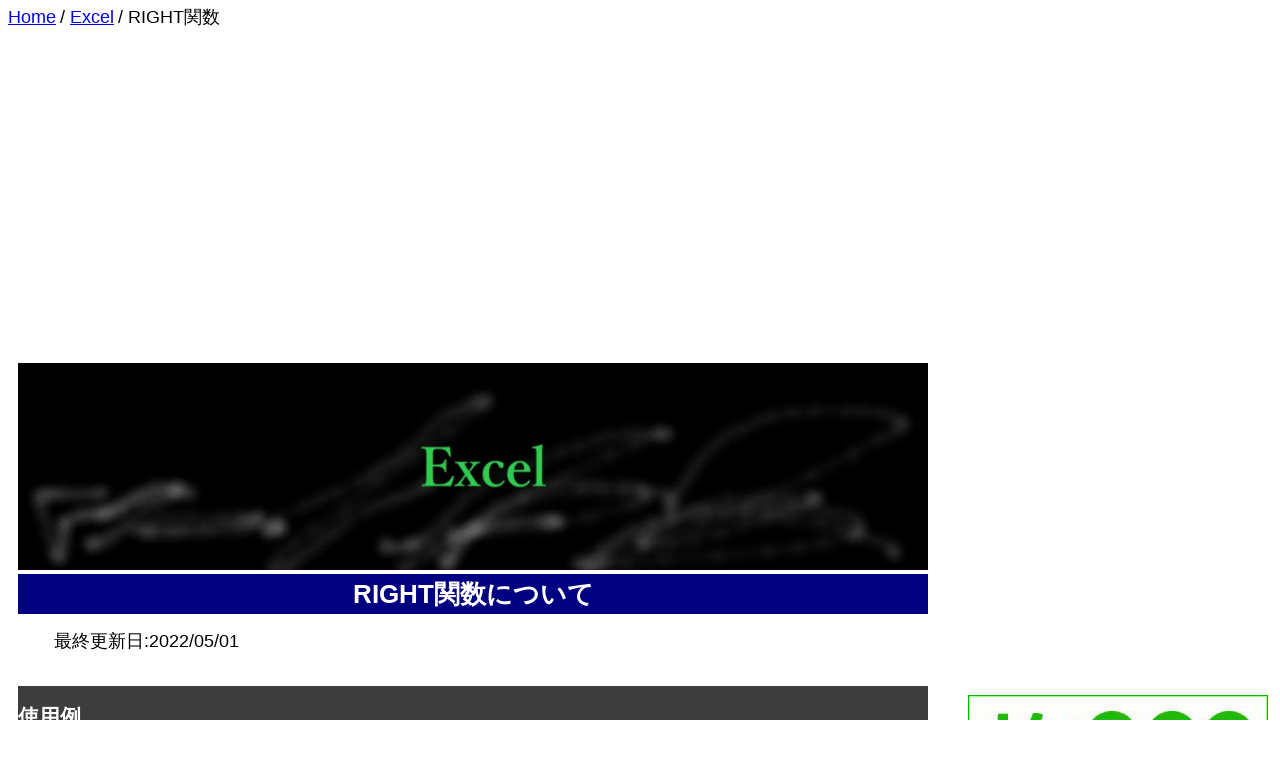

--- FILE ---
content_type: text/html; charset=UTF-8
request_url: https://www.systecevo.com/Excel/RIGHT/
body_size: 1449
content:
<!DOCTYPE html>
<html lang="ja">
<head>
<!-- wexal_pst_init.js does not exist -->
<!-- engagement_delay.js does not exist -->
<!-- proxy.php does not exists -->
<link rel="dns-prefetch" href="//hbb.afl.rakuten.co.jp/">
<link rel="preconnect" href="//hbb.afl.rakuten.co.jp/">
<link rel="dns-prefetch" href="//pagead2.googlesyndication.com/">
<link rel="dns-prefetch" href="//www.googletagmanager.com/">
<!-- Google Adsense Auto -->
<script async src="https://pagead2.googlesyndication.com/pagead/js/adsbygoogle.js?client=ca-pub-1564164286800299" crossorigin="anonymous"></script>
<!-- End Google Adsense Auto -->
<!-- Google tag (gtag.js) -->
<script async src="https://www.googletagmanager.com/gtag/js?id=G-LZK71Q9NVW"></script>
<script>
        window.dataLayer = window.dataLayer || [];
        function gtag(){dataLayer.push(arguments);}
        gtag('js', new Date());

        gtag('config', 'G-LZK71Q9NVW');
        </script>
<!-- End Google tag (gtag.js) -->
<meta charset="utf-8">
<meta http-equiv="X-UA-Compatible" content="IE=edge">
<meta name="viewport" content="width=device-width, initial-scale=1.0">
<link rel="stylesheet" href="../../_css/style3.css">
<title>【SysTecevo】Excel RIGHT関数</title>
</head>
<body>
<div>
<a href="../../index.html">Home</a>
<a> / </a>
<a href="../index.html">Excel</a>
<a> / </a>
<a>RIGHT関数</a>
</div>
<div class="c">
<main class="main">
<img class="h-img" src="../_images/head-img.jpg">
<br>
<h1>RIGHT関数について</h1>
<p>　　最終更新日:2022/05/01</p>
<br>
<h2>使用例</h2>
<table class="ex-tbl">
<tr><th>=RIGHT("ABCDE",3)</th><td>CDE</td></tr>
</table>
<p>(文字列)ABCDEから、(文字数)3文字抜き出す。</p>
<p>結果、CDEとなる。</p>
<br><br><br>
<h2>書式</h2>
<table class="ex-tbl">
<tr><th>RIGHT( 文字列 , [文字数] )</th></tr>
</table>
<br>
<h2>詳細</h2>
<p>RIGHT関数は、文字列から指定した文字数を抽出する関数です。</p>
<p>引数１に文字列、引数２に抽出する文字数を設定する。</p>
<br><br><br><br><br><br><br><br>
</main>
<aside class="sub">
<br>
<script async src="https://pagead2.googlesyndication.com/pagead/js/adsbygoogle.js?client=ca-pub-1564164286800299" crossorigin="anonymous"></script>
<!-- UnitDisplay -->
<ins class="adsbygoogle" style="display:block" data-ad-client="ca-pub-1564164286800299" data-ad-slot="8170714384" data-ad-format="auto" data-full-width-responsive="true"></ins>
<script>
                        (adsbygoogle = window.adsbygoogle || []).push({});
                    </script>
<br>
<a href="https://hb.afl.rakuten.co.jp/hsc/28c0d141.e89d0d94.28c0d142.24303d68/?link_type=pict&ut=eyJwYWdlIjoic2hvcCIsInR5cGUiOiJwaWN0IiwiY29sIjoxLCJjYXQiOiIxMjAiLCJiYW4iOiIxNDIxNzk5IiwiYW1wIjpmYWxzZX0%3D" target="_blank" rel="nofollow sponsored noopener noreferrer" style="word-wrap:break-word;"><img src="https://hbb.afl.rakuten.co.jp/hsb/28c0d141.e89d0d94.28c0d142.24303d68/?me_id=2100001&me_adv_id=1421799&t=pict" border="0" style="margin:2px" alt="" title=""></a>
<br>
<a href="https://hb.afl.rakuten.co.jp/hsc/284383fc.e2743bec.27330feb.1732ff12/_RTLink47441?link_type=pict&ut=eyJwYWdlIjoic2hvcCIsInR5cGUiOiJwaWN0IiwiY29sIjoxLCJjYXQiOiI1NyIsImJhbiI6IjE0NjY3OTgiLCJhbXAiOmZhbHNlfQ%3D%3D" target="_blank" rel="nofollow sponsored noopener noreferrer" style="word-wrap:break-word;"><img src="https://hbb.afl.rakuten.co.jp/hsb/284383fc.e2743bec.27330feb.1732ff12/?me_id=1&me_adv_id=1466798&t=pict" border="0" style="margin:2px" alt="" title=""></a>
<br><br><br>
<a href="https://hb.afl.rakuten.co.jp/hsc/284361b6.e68f7eaa.27330feb.1732ff12/_RTLink47441?link_type=pict&ut=eyJwYWdlIjoic2hvcCIsInR5cGUiOiJwaWN0IiwiY29sIjoxLCJjYXQiOiI0NCIsImJhbiI6IjQ2MDEzOSIsImFtcCI6ZmFsc2V9" target="_blank" rel="nofollow sponsored noopener noreferrer" style="word-wrap:break-word;"><img src="https://hbb.afl.rakuten.co.jp/hsb/284361b6.e68f7eaa.27330feb.1732ff12/?me_id=1&me_adv_id=460139&t=pict" border="0" style="margin:2px" alt="" title=""></a>
<br>
<script async src="https://pagead2.googlesyndication.com/pagead/js/adsbygoogle.js?client=ca-pub-1564164286800299" crossorigin="anonymous"></script>
<ins class="adsbygoogle" style="display:block" data-ad-format="autorelaxed" data-ad-client="ca-pub-1564164286800299" data-ad-slot="5735767510"></ins>
<script>
                        (adsbygoogle = window.adsbygoogle || []).push({});
                    </script>
</aside>
</div>
</body>
<footer class="footer">
<br>
<div>
<table style="margin: 3px auto;">
<tr>
<td style="padding-right: 20px;">
<a href="../../index.html" style="color:white;">Home</a>
</td>
<td style="padding-right: 20px;">
<a href="../../Other/index_Contact.html" style="color:white;">Contact</a>
</td>
<td>
<a href="../../Other/privacy_Policy.html" style="color:white;">PrivacyPolicy</a>
</td>
</tr>
</table>
</div>
<p>@2022 SysTecevo</p>
<br>
</footer>
</html>

--- FILE ---
content_type: text/html; charset=utf-8
request_url: https://www.google.com/recaptcha/api2/aframe
body_size: 266
content:
<!DOCTYPE HTML><html><head><meta http-equiv="content-type" content="text/html; charset=UTF-8"></head><body><script nonce="ydEehoqbZtz7CY8uJrZ2hw">/** Anti-fraud and anti-abuse applications only. See google.com/recaptcha */ try{var clients={'sodar':'https://pagead2.googlesyndication.com/pagead/sodar?'};window.addEventListener("message",function(a){try{if(a.source===window.parent){var b=JSON.parse(a.data);var c=clients[b['id']];if(c){var d=document.createElement('img');d.src=c+b['params']+'&rc='+(localStorage.getItem("rc::a")?sessionStorage.getItem("rc::b"):"");window.document.body.appendChild(d);sessionStorage.setItem("rc::e",parseInt(sessionStorage.getItem("rc::e")||0)+1);localStorage.setItem("rc::h",'1764994763712');}}}catch(b){}});window.parent.postMessage("_grecaptcha_ready", "*");}catch(b){}</script></body></html>

--- FILE ---
content_type: text/css
request_url: https://www.systecevo.com/_css/style3.css
body_size: 561
content:
:root{--main-bg:#fff;--sub-bg:#1f1f1f;--text:#000;--sub-text:#797979;--main-color:#0078d7;--sub-color:#30d158}@media (prefers-color-scheme:dark){:root{--main-bg:#000;--sub-bg:#1f1f1f;--text:#fff;--sub-text:#797979;--main-color:#0078d7;--sub-color:#30d158}}html{font-size:100%}body,header{background-color:var(--main-bg);font-family:sans-serif}body{color:var(--text)}footer{background-color:#77777a;color:#fff;height:auto;text-align:center;vertical-align:middle}.title{font-family:Dancing Script,cursive;font-size:7rem;margin-bottom:2rem}a,p{font-family:Sawarabi Mincho,sans-serif;font-size:1.125rem;line-height:1}.breadcrumb{background:linear-gradient(#fff,#fff);height:30px;left:0;padding-left:10px;position:fixed;right:0;top:0;z-index:10}.c{display:flex;margin:0 auto;max-width:auto}.main{float:left;height:auto;width:72%}.main,.sub{padding:30px 10px}.sub{margin:0 auto;width:22%}.h-img{max-height:400px;max-width:100%}h1{background-color:navy;font-size:160%;line-height:160%;text-align:center}h1,h2{color:#fff;font-weight:900;margin:auto;padding:auto}h2{background-color:#3d3d3d;font-size:130%;line-height:300%;text-align:left}.ex-tbl tr{background-color:#fff;color:#000;font-size:1.125rem;line-height:200%;margin-bottom:.5rem}.ex-tbl th{padding-right:10rem}.ex-tbl td{padding-left:5rem;padding-right:5rem}.lst-tbl thead{background-color:#fffcc0}.lst-tbl tbody{background-color:#fff}.lst-tbl tr{color:#000;font-size:1.125rem;line-height:200%;margin-bottom:.5rem;text-align:center}.lst-tbl td,.lst-tbl th{padding-left:1rem;padding-right:1rem}.b-img{margin:0 1rem 1rem}.af,.b-img{max-width:95%}.af{color:#000;height:auto}.note-table{border:1px solid #000;border-collapse:collapse;margin:auto;padding:auto;width:100%}.note-nums{padding-left:.5rem;width:2rem}.note-num1{background-color:#dff}.note-num1,.note-num2{color:#000;padding-left:.25rem;padding-right:.25rem;text-align:center}.note-num2{background-color:#fff}.note-line1{background-color:#fff}.note-line1,.note-line2{color:#000;padding-left:.5rem;text-align:left}.note-line2{background-color:#ebebeb}.note-pr{color:red;font-weight:700}